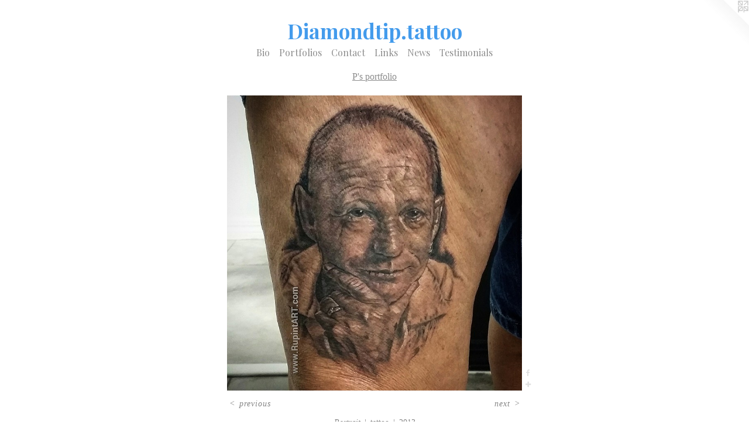

--- FILE ---
content_type: text/html;charset=utf-8
request_url: https://diamondtip.tattoo/artwork/4121250-Portrait.html
body_size: 3384
content:
<!doctype html><html class="no-js a-image mobile-title-align--center has-mobile-menu-icon--left l-simple p-artwork has-page-nav mobile-menu-align--center has-wall-text "><head><meta charset="utf-8" /><meta content="IE=edge" http-equiv="X-UA-Compatible" /><meta http-equiv="X-OPP-Site-Id" content="62000" /><meta http-equiv="X-OPP-Revision" content="1053" /><meta http-equiv="X-OPP-Locke-Environment" content="production" /><meta http-equiv="X-OPP-Locke-Release" content="v0.0.141" /><title>Diamondtip.tattoo</title><link rel="canonical" href="https://diamondtip.tattoo/artwork/4121250-Portrait.html" /><meta content="website" property="og:type" /><meta property="og:url" content="https://diamondtip.tattoo/artwork/4121250-Portrait.html" /><meta property="og:title" content="Portrait" /><meta content="width=device-width, initial-scale=1" name="viewport" /><link type="text/css" rel="stylesheet" href="//cdnjs.cloudflare.com/ajax/libs/normalize/3.0.2/normalize.min.css" /><link type="text/css" rel="stylesheet" media="only all" href="//maxcdn.bootstrapcdn.com/font-awesome/4.3.0/css/font-awesome.min.css" /><link type="text/css" rel="stylesheet" media="not all and (min-device-width: 600px) and (min-device-height: 600px)" href="/release/locke/production/v0.0.141/css/small.css" /><link type="text/css" rel="stylesheet" media="only all and (min-device-width: 600px) and (min-device-height: 600px)" href="/release/locke/production/v0.0.141/css/large-simple.css" /><link type="text/css" rel="stylesheet" media="not all and (min-device-width: 600px) and (min-device-height: 600px)" href="/r17659266700000001053/css/small-site.css" /><link type="text/css" rel="stylesheet" media="only all and (min-device-width: 600px) and (min-device-height: 600px)" href="/r17659266700000001053/css/large-site.css" /><link type="text/css" rel="stylesheet" media="only all and (min-device-width: 600px) and (min-device-height: 600px)" href="//fonts.googleapis.com/css?family=Playfair+Display:400" /><link type="text/css" rel="stylesheet" media="only all and (min-device-width: 600px) and (min-device-height: 600px)" href="//fonts.googleapis.com/css?family=Playfair+Display:700" /><link type="text/css" rel="stylesheet" media="not all and (min-device-width: 600px) and (min-device-height: 600px)" href="//fonts.googleapis.com/css?family=Playfair+Display:400&amp;text=MENUHomeBiPrtflsCnacLkwT" /><link type="text/css" rel="stylesheet" media="not all and (min-device-width: 600px) and (min-device-height: 600px)" href="//fonts.googleapis.com/css?family=Playfair+Display:700&amp;text=Diamondtp." /><script>window.OPP = window.OPP || {};
OPP.modernMQ = 'only all';
OPP.smallMQ = 'not all and (min-device-width: 600px) and (min-device-height: 600px)';
OPP.largeMQ = 'only all and (min-device-width: 600px) and (min-device-height: 600px)';
OPP.downURI = '/x/0/0/0/62000/.down';
OPP.gracePeriodURI = '/x/0/0/0/62000/.grace_period';
OPP.imgL = function (img) {
  !window.lazySizes && img.onerror();
};
OPP.imgE = function (img) {
  img.onerror = img.onload = null;
  img.src = img.getAttribute('data-src');
  //img.srcset = img.getAttribute('data-srcset');
};</script><script src="/release/locke/production/v0.0.141/js/modernizr.js"></script><script src="/release/locke/production/v0.0.141/js/masonry.js"></script><script src="/release/locke/production/v0.0.141/js/respimage.js"></script><script src="/release/locke/production/v0.0.141/js/ls.aspectratio.js"></script><script src="/release/locke/production/v0.0.141/js/lazysizes.js"></script><script src="/release/locke/production/v0.0.141/js/large.js"></script><script src="/release/locke/production/v0.0.141/js/hammer.js"></script><script>if (!Modernizr.mq('only all')) { document.write('<link type="text/css" rel="stylesheet" href="/release/locke/production/v0.0.141/css/minimal.css">') }</script><style>.media-max-width {
  display: block;
}

@media (min-height: 2051px) {

  .media-max-width {
    max-width: 1436.0px;
  }

}

@media (max-height: 2051px) {

  .media-max-width {
    max-width: 70.0vh;
  }

}</style></head><body><a class=" logo hidden--small" href="http://otherpeoplespixels.com/ref/diamondtip.tattoo" title="Website by OtherPeoplesPixels" target="_blank"></a><header id="header"><a class=" site-title" href="/home.html"><span class=" site-title-text u-break-word">Diamondtip.tattoo</span><div class=" site-title-media"></div></a><a id="mobile-menu-icon" class="mobile-menu-icon hidden--no-js hidden--large"><svg viewBox="0 0 21 17" width="21" height="17" fill="currentColor"><rect x="0" y="0" width="21" height="3" rx="0"></rect><rect x="0" y="7" width="21" height="3" rx="0"></rect><rect x="0" y="14" width="21" height="3" rx="0"></rect></svg></a></header><nav class=" hidden--large"><ul class=" site-nav"><li class="nav-item nav-home "><a class="nav-link " href="/home.html">Home</a></li><li class="nav-flex1 nav-item "><a class="nav-link " href="/page/1-Biography.html">Bio</a></li><li class="nav-item expanded nav-museum "><a class="nav-link " href="/section/444561.html">Portfolios</a><ul><li class="nav-gallery nav-item expanded "><a class="selected nav-link " href="/section/444562-P%27s%20portfolio.html">IG @rupintart_com: (txt)904-424-9699</a></li><li class="nav-gallery nav-item expanded "><a class="nav-link " href="/section/500492-Sean%27s%20portfolio.html">Sean's portfolio</a></li><li class="nav-gallery nav-item expanded "><a class="nav-link " href="/section/467487-Victor%27s%20portfolio.html">Victor's portfolio</a></li><li class="nav-gallery nav-item expanded "><a class="nav-link " href="/section/520322-Jayme%20piercer.html">Jayme piercer</a></li><li class="nav-gallery nav-item expanded "><a class="nav-link " href="/section/445801-merch.html">merch</a></li><li class="nav-gallery nav-item expanded "><a class="nav-link " href="/section/458523-Shop%20pics.html">Shop pics</a></li></ul></li><li class="nav-item nav-contact "><a class="nav-link " href="/contact.html">Contact</a></li><li class="nav-links nav-item "><a class="nav-link " href="/links.html">Links</a></li><li class="nav-news nav-item "><a class="nav-link " href="/news.html">News</a></li><li class="d0 nav-divider hidden--small"></li><li class="nav-outside1 nav-item "><a target="_blank" class="nav-link " href="http://www.diamondtiptattooreviews.com/#">Testimonials</a></li></ul></nav><div class=" content"><nav class=" hidden--small" id="nav"><header><a class=" site-title" href="/home.html"><span class=" site-title-text u-break-word">Diamondtip.tattoo</span><div class=" site-title-media"></div></a></header><ul class=" site-nav"><li class="nav-item nav-home "><a class="nav-link " href="/home.html">Home</a></li><li class="nav-flex1 nav-item "><a class="nav-link " href="/page/1-Biography.html">Bio</a></li><li class="nav-item expanded nav-museum "><a class="nav-link " href="/section/444561.html">Portfolios</a><ul><li class="nav-gallery nav-item expanded "><a class="selected nav-link " href="/section/444562-P%27s%20portfolio.html">IG @rupintart_com: (txt)904-424-9699</a></li><li class="nav-gallery nav-item expanded "><a class="nav-link " href="/section/500492-Sean%27s%20portfolio.html">Sean's portfolio</a></li><li class="nav-gallery nav-item expanded "><a class="nav-link " href="/section/467487-Victor%27s%20portfolio.html">Victor's portfolio</a></li><li class="nav-gallery nav-item expanded "><a class="nav-link " href="/section/520322-Jayme%20piercer.html">Jayme piercer</a></li><li class="nav-gallery nav-item expanded "><a class="nav-link " href="/section/445801-merch.html">merch</a></li><li class="nav-gallery nav-item expanded "><a class="nav-link " href="/section/458523-Shop%20pics.html">Shop pics</a></li></ul></li><li class="nav-item nav-contact "><a class="nav-link " href="/contact.html">Contact</a></li><li class="nav-links nav-item "><a class="nav-link " href="/links.html">Links</a></li><li class="nav-news nav-item "><a class="nav-link " href="/news.html">News</a></li><li class="d0 nav-divider hidden--small"></li><li class="nav-outside1 nav-item "><a target="_blank" class="nav-link " href="http://www.diamondtiptattooreviews.com/#">Testimonials</a></li></ul><footer><div class=" copyright">© Diamond Tip Tattoo</div><div class=" credit"><a href="http://otherpeoplespixels.com/ref/diamondtip.tattoo" target="_blank">Website by OtherPeoplesPixels</a></div></footer></nav><main id="main"><div class=" page clearfix media-max-width"><h1 class="parent-title title"><a href="/section/444561.html" class="root title-segment hidden--small">Portfolios</a><span class=" title-sep hidden--small"> &gt; </span><a class=" title-segment" href="/section/444562-P%27s%20portfolio.html">P's portfolio
</a></h1><div class=" media-and-info"><div class=" page-media-wrapper media"><a class=" page-media" title="Portrait" href="/artwork/4135265-Eye.html" id="media"><img data-aspectratio="1436/1436" class="u-img " alt="portrait tattoo black and gray realistic tattoo by P" src="//img-cache.oppcdn.com/fixed/62000/assets/687UAfkhC92GV3A6.jpg" srcset="//img-cache.oppcdn.com/img/v1.0/s:62000/t:QkxBTksrVEVYVCtIRVJF/p:12/g:tl/o:2.5/a:50/q:90/1436x1436-687UAfkhC92GV3A6.jpg/1436x1436/c2a9e6067648297f637bff06a8a33443.jpg 1436w,
//img-cache.oppcdn.com/img/v1.0/s:62000/t:QkxBTksrVEVYVCtIRVJF/p:12/g:tl/o:2.5/a:50/q:90/2520x1220-687UAfkhC92GV3A6.jpg/1220x1220/1cc633bc76dac5a38dce140ced44f493.jpg 1220w,
//img-cache.oppcdn.com/img/v1.0/s:62000/t:QkxBTksrVEVYVCtIRVJF/p:12/g:tl/o:2.5/a:50/q:90/984x4096-687UAfkhC92GV3A6.jpg/984x984/16c35ff5b69030762da6d744ea09b6e5.jpg 984w,
//img-cache.oppcdn.com/img/v1.0/s:62000/t:QkxBTksrVEVYVCtIRVJF/p:12/g:tl/o:2.5/a:50/q:90/1640x830-687UAfkhC92GV3A6.jpg/830x830/a3c14e30a3ae5f5d881e3a81f5814c9a.jpg 830w,
//img-cache.oppcdn.com/img/v1.0/s:62000/t:QkxBTksrVEVYVCtIRVJF/p:12/g:tl/o:2.5/a:50/q:90/1400x720-687UAfkhC92GV3A6.jpg/720x720/efafa01bff40d49292108af7864bc15b.jpg 720w,
//img-cache.oppcdn.com/img/v1.0/s:62000/t:QkxBTksrVEVYVCtIRVJF/p:12/g:tl/o:2.5/a:50/q:90/640x4096-687UAfkhC92GV3A6.jpg/640x640/6fa48853de07319a2f0c03a4993e7b6d.jpg 640w,
//img-cache.oppcdn.com/img/v1.0/s:62000/t:QkxBTksrVEVYVCtIRVJF/p:12/g:tl/o:2.5/a:50/q:90/984x588-687UAfkhC92GV3A6.jpg/588x588/5c2b74c85d24ad2b4c7acca01e071f85.jpg 588w,
//img-cache.oppcdn.com/fixed/62000/assets/687UAfkhC92GV3A6.jpg 480w" sizes="(max-device-width: 599px) 100vw,
(max-device-height: 599px) 100vw,
(max-width: 480px) 480px,
(max-height: 480px) 480px,
(max-width: 588px) 588px,
(max-height: 588px) 588px,
(max-width: 640px) 640px,
(max-height: 640px) 640px,
(max-width: 720px) 720px,
(max-height: 720px) 720px,
(max-width: 830px) 830px,
(max-height: 830px) 830px,
(max-width: 984px) 984px,
(max-height: 984px) 984px,
(max-width: 1220px) 1220px,
(max-height: 1220px) 1220px,
1436px" /></a><a class=" zoom-corner" style="display: none" id="zoom-corner"><span class=" zoom-icon fa fa-search-plus"></span></a><div class="share-buttons a2a_kit social-icons hidden--small" data-a2a-title="Portrait" data-a2a-url="https://diamondtip.tattoo/artwork/4121250-Portrait.html"><a class="u-img-link a2a_button_facebook share-button "><span class="facebook social-icon fa-facebook fa "></span></a><a target="_blank" class="u-img-link share-button a2a_dd " href="https://www.addtoany.com/share_save"><span class="social-icon share fa-plus fa "></span></a></div></div><div class=" info border-color"><div class=" wall-text border-color"><div class=" wt-item wt-title">Portrait</div><div class=" wt-item wt-media">tattoo</div><div class=" wt-item wt-date">2013</div></div><div class=" page-nav hidden--small border-color clearfix"><a class=" prev" id="artwork-prev" href="/artwork/4154433-Chilean%20flag.html">&lt; <span class=" m-hover-show">previous</span></a> <a class=" next" id="artwork-next" href="/artwork/4135265-Eye.html"><span class=" m-hover-show">next</span> &gt;</a></div></div></div><div class="share-buttons a2a_kit social-icons hidden--large" data-a2a-title="Portrait" data-a2a-url="https://diamondtip.tattoo/artwork/4121250-Portrait.html"><a class="u-img-link a2a_button_facebook share-button "><span class="facebook social-icon fa-facebook fa "></span></a><a target="_blank" class="u-img-link share-button a2a_dd " href="https://www.addtoany.com/share_save"><span class="social-icon share fa-plus fa "></span></a></div></div></main></div><footer><div class=" copyright">© Diamond Tip Tattoo</div><div class=" credit"><a href="http://otherpeoplespixels.com/ref/diamondtip.tattoo" target="_blank">Website by OtherPeoplesPixels</a></div></footer><div class=" modal zoom-modal" style="display: none" id="zoom-modal"><style>@media (min-aspect-ratio: 1/1) {

  .zoom-media {
    width: auto;
    max-height: 1436px;
    height: 100%;
  }

}

@media (max-aspect-ratio: 1/1) {

  .zoom-media {
    height: auto;
    max-width: 1436px;
    width: 100%;
  }

}
@supports (object-fit: contain) {
  img.zoom-media {
    object-fit: contain;
    width: 100%;
    height: 100%;
    max-width: 1436px;
    max-height: 1436px;
  }
}</style><div class=" zoom-media-wrapper"><img onerror="OPP.imgE(this);" onload="OPP.imgL(this);" data-src="//img-cache.oppcdn.com/fixed/62000/assets/687UAfkhC92GV3A6.jpg" data-srcset="//img-cache.oppcdn.com/img/v1.0/s:62000/t:QkxBTksrVEVYVCtIRVJF/p:12/g:tl/o:2.5/a:50/q:90/1436x1436-687UAfkhC92GV3A6.jpg/1436x1436/c2a9e6067648297f637bff06a8a33443.jpg 1436w,
//img-cache.oppcdn.com/img/v1.0/s:62000/t:QkxBTksrVEVYVCtIRVJF/p:12/g:tl/o:2.5/a:50/q:90/2520x1220-687UAfkhC92GV3A6.jpg/1220x1220/1cc633bc76dac5a38dce140ced44f493.jpg 1220w,
//img-cache.oppcdn.com/img/v1.0/s:62000/t:QkxBTksrVEVYVCtIRVJF/p:12/g:tl/o:2.5/a:50/q:90/984x4096-687UAfkhC92GV3A6.jpg/984x984/16c35ff5b69030762da6d744ea09b6e5.jpg 984w,
//img-cache.oppcdn.com/img/v1.0/s:62000/t:QkxBTksrVEVYVCtIRVJF/p:12/g:tl/o:2.5/a:50/q:90/1640x830-687UAfkhC92GV3A6.jpg/830x830/a3c14e30a3ae5f5d881e3a81f5814c9a.jpg 830w,
//img-cache.oppcdn.com/img/v1.0/s:62000/t:QkxBTksrVEVYVCtIRVJF/p:12/g:tl/o:2.5/a:50/q:90/1400x720-687UAfkhC92GV3A6.jpg/720x720/efafa01bff40d49292108af7864bc15b.jpg 720w,
//img-cache.oppcdn.com/img/v1.0/s:62000/t:QkxBTksrVEVYVCtIRVJF/p:12/g:tl/o:2.5/a:50/q:90/640x4096-687UAfkhC92GV3A6.jpg/640x640/6fa48853de07319a2f0c03a4993e7b6d.jpg 640w,
//img-cache.oppcdn.com/img/v1.0/s:62000/t:QkxBTksrVEVYVCtIRVJF/p:12/g:tl/o:2.5/a:50/q:90/984x588-687UAfkhC92GV3A6.jpg/588x588/5c2b74c85d24ad2b4c7acca01e071f85.jpg 588w,
//img-cache.oppcdn.com/fixed/62000/assets/687UAfkhC92GV3A6.jpg 480w" data-sizes="(max-device-width: 599px) 100vw,
(max-device-height: 599px) 100vw,
(max-width: 480px) 480px,
(max-height: 480px) 480px,
(max-width: 588px) 588px,
(max-height: 588px) 588px,
(max-width: 640px) 640px,
(max-height: 640px) 640px,
(max-width: 720px) 720px,
(max-height: 720px) 720px,
(max-width: 830px) 830px,
(max-height: 830px) 830px,
(max-width: 984px) 984px,
(max-height: 984px) 984px,
(max-width: 1220px) 1220px,
(max-height: 1220px) 1220px,
1436px" class="zoom-media lazyload hidden--no-js " alt="portrait tattoo black and gray realistic tattoo by P" /><noscript><img class="zoom-media " alt="portrait tattoo black and gray realistic tattoo by P" src="//img-cache.oppcdn.com/fixed/62000/assets/687UAfkhC92GV3A6.jpg" /></noscript></div></div><div class=" offline"></div><script src="/release/locke/production/v0.0.141/js/small.js"></script><script src="/release/locke/production/v0.0.141/js/artwork.js"></script><script>var a2a_config = a2a_config || {};a2a_config.prioritize = ['facebook','twitter','linkedin','googleplus','pinterest','instagram','tumblr','share'];a2a_config.onclick = 1;(function(){  var a = document.createElement('script');  a.type = 'text/javascript'; a.async = true;  a.src = '//static.addtoany.com/menu/page.js';  document.getElementsByTagName('head')[0].appendChild(a);})();</script><script>window.oppa=window.oppa||function(){(oppa.q=oppa.q||[]).push(arguments)};oppa('config','pathname','production/v0.0.141/62000');oppa('set','g','true');oppa('set','l','simple');oppa('set','p','artwork');oppa('set','a','image');oppa('rect','m','media','');oppa('send');</script><script async="" src="/release/locke/production/v0.0.141/js/analytics.js"></script><script src="https://otherpeoplespixels.com/static/enable-preview.js"></script></body></html>

--- FILE ---
content_type: text/css;charset=utf-8
request_url: https://diamondtip.tattoo/r17659266700000001053/css/large-site.css
body_size: 489
content:
body {
  background-color: #ffffff;
  font-weight: normal;
  font-style: normal;
  font-family: "Times New Roman", "Times", serif;
}

body {
  color: #848484;
}

main a {
  color: #dc0504;
}

main a:hover {
  text-decoration: underline;
  color: #fb1918;
}

main a:visited {
  color: #fb1918;
}

.site-title, .mobile-menu-icon {
  color: #439bec;
}

.site-nav, .mobile-menu-link, nav:before, nav:after {
  color: #8c8c8c;
}

.site-nav a {
  color: #8c8c8c;
}

.site-nav a:hover {
  text-decoration: none;
  color: #a6a6a6;
}

.site-nav a:visited {
  color: #8c8c8c;
}

.site-nav a.selected {
  color: #a6a6a6;
}

.site-nav:hover a.selected {
  color: #8c8c8c;
}

footer {
  color: #439bec;
}

footer a {
  color: #dc0504;
}

footer a:hover {
  text-decoration: underline;
  color: #fb1918;
}

footer a:visited {
  color: #fb1918;
}

.title, .news-item-title, .flex-page-title {
  color: #8c8c8c;
}

.title a {
  color: #8c8c8c;
}

.title a:hover {
  text-decoration: none;
  color: #a6a6a6;
}

.title a:visited {
  color: #8c8c8c;
}

.hr, .hr-before:before, .hr-after:after, .hr-before--small:before, .hr-before--large:before, .hr-after--small:after, .hr-after--large:after {
  border-top-color: #eaeaea;
}

.button {
  background: #dc0504;
  color: #ffffff;
}

.social-icon {
  background-color: #848484;
  color: #ffffff;
}

.welcome-modal {
  background-color: #FFFFFF;
}

.share-button .social-icon {
  color: #848484;
}

.site-title {
  font-family: "Playfair Display", sans-serif;
  font-style: normal;
  font-weight: 700;
}

.site-nav {
  font-family: "Playfair Display", sans-serif;
  font-style: normal;
  font-weight: 400;
}

.section-title, .parent-title, .news-item-title, .link-name, .preview-placeholder, .preview-image, .flex-page-title {
  font-family: "Times New Roman", "Times", serif;
  font-style: normal;
  font-weight: 400;
}

body {
  font-size: 14px;
}

.site-title {
  font-size: 35px;
}

.site-nav {
  font-size: 16px;
}

.title, .news-item-title, .link-name, .flex-page-title {
  font-size: 16px;
}

.border-color {
  border-color: hsla(0, 0%, 51.764706%, 0.2);
}

.p-artwork .page-nav a {
  color: #848484;
}

.p-artwork .page-nav a:hover {
  text-decoration: none;
  color: #848484;
}

.p-artwork .page-nav a:visited {
  color: #848484;
}

.wordy {
  text-align: left;
}

--- FILE ---
content_type: text/css;charset=utf-8
request_url: https://diamondtip.tattoo/r17659266700000001053/css/small-site.css
body_size: 363
content:
body {
  background-color: #ffffff;
  font-weight: normal;
  font-style: normal;
  font-family: "Times New Roman", "Times", serif;
}

body {
  color: #848484;
}

main a {
  color: #dc0504;
}

main a:hover {
  text-decoration: underline;
  color: #fb1918;
}

main a:visited {
  color: #fb1918;
}

.site-title, .mobile-menu-icon {
  color: #439bec;
}

.site-nav, .mobile-menu-link, nav:before, nav:after {
  color: #8c8c8c;
}

.site-nav a {
  color: #8c8c8c;
}

.site-nav a:hover {
  text-decoration: none;
  color: #a6a6a6;
}

.site-nav a:visited {
  color: #8c8c8c;
}

.site-nav a.selected {
  color: #a6a6a6;
}

.site-nav:hover a.selected {
  color: #8c8c8c;
}

footer {
  color: #439bec;
}

footer a {
  color: #dc0504;
}

footer a:hover {
  text-decoration: underline;
  color: #fb1918;
}

footer a:visited {
  color: #fb1918;
}

.title, .news-item-title, .flex-page-title {
  color: #8c8c8c;
}

.title a {
  color: #8c8c8c;
}

.title a:hover {
  text-decoration: none;
  color: #a6a6a6;
}

.title a:visited {
  color: #8c8c8c;
}

.hr, .hr-before:before, .hr-after:after, .hr-before--small:before, .hr-before--large:before, .hr-after--small:after, .hr-after--large:after {
  border-top-color: #eaeaea;
}

.button {
  background: #dc0504;
  color: #ffffff;
}

.social-icon {
  background-color: #848484;
  color: #ffffff;
}

.welcome-modal {
  background-color: #FFFFFF;
}

.site-title {
  font-family: "Playfair Display", sans-serif;
  font-style: normal;
  font-weight: 700;
}

nav {
  font-family: "Playfair Display", sans-serif;
  font-style: normal;
  font-weight: 400;
}

.wordy {
  text-align: left;
}

.site-title {
  font-size: 2.125rem;
}

footer .credit a {
  color: #848484;
}

--- FILE ---
content_type: text/css; charset=utf-8
request_url: https://fonts.googleapis.com/css?family=Playfair+Display:400&text=MENUHomeBiPrtflsCnacLkwT
body_size: -414
content:
@font-face {
  font-family: 'Playfair Display';
  font-style: normal;
  font-weight: 400;
  src: url(https://fonts.gstatic.com/l/font?kit=nuFvD-vYSZviVYUb_rj3ij__anPXJzDwcbmjWBN2PKdFvUDVZNLo_EWrKVLWUe2hO9aqNxlNyt_DWN4Of3T21yzTQxI&skey=f3b68f0152604ed9&v=v40) format('woff2');
}
